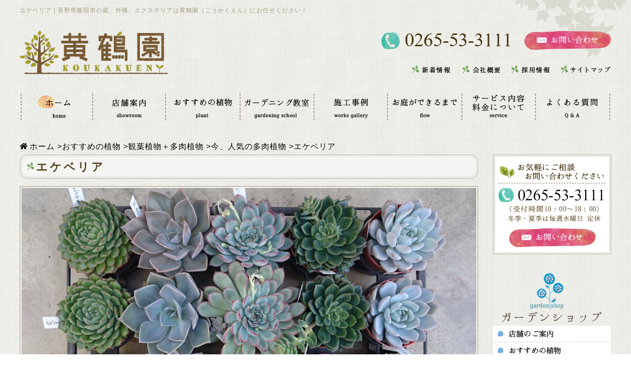

--- FILE ---
content_type: text/html; charset=UTF-8
request_url: https://koukakuen.jp/plant/p-foliage-plant/pfp-popular/ekeberia-2.html
body_size: 9492
content:
<!DOCTYPE html>
<html lang="ja">

<head>
    <meta http-equiv="Content-Type" content="text/html; charset=UTF-8" />
    <meta name="viewport" content="width=device-width, initial-scale=1" />
    <meta name="format-detection" content="telephone=no" />

    <title>エケベリア  |  長野県飯田市│庭・外構・エクステリア│黄鶴園（こうかくえん）</title>

    <link rel="shortcut icon" href="https://koukakuen.jp/favicon.ico" />
    <script src="https://kit.fontawesome.com/d5666ad85b.js" crossorigin="anonymous"></script>
    <script src="https://koukakuen.jp/wp-content/themes/jetpress/js/jquery-3.6.0.min.js"></script>
    <script src="https://koukakuen.jp/wp-content/themes/jetpress/js/ofi.min.js"></script>
    <script src="https://koukakuen.jp/wp-content/themes/jetpress/js/script.js"></script>
    <link rel="stylesheet" type="text/css" media="all" href="https://koukakuen.jp/wp-content/themes/jetpress/style.css" />
    <link rel="stylesheet" type="text/css" media="all" href="https://koukakuen.jp/wp-content/themes/jetpress/css/base.css" />
            <link rel="stylesheet" type="text/css" media="all" href="https://koukakuen.jp/wp-content/themes/jetpress/css/post.css" />
        <link rel="stylesheet" type="text/css" media="all" href="https://koukakuen.jp/wp-content/themes/jetpress/css/common.css" />
        <link rel="stylesheet" type="text/css" media="all" href="https://koukakuen.jp/wp-content/themes/jetpress/css/mq_common.css" />
    
    <link rel="Stylesheet" type="text/css" media="all" href="https://koukakuen.jp/wp-content/themes/jetpress/css/responsive.css" />
    <meta name='robots' content='max-image-preview:large' />
<link rel='dns-prefetch' href='//www.google.com' />
<link rel="alternate" type="application/rss+xml" title="長野県飯田市│庭・外構・エクステリア│黄鶴園（こうかくえん） &raquo; エケベリア のコメントのフィード" href="https://koukakuen.jp/plant/p-foliage-plant/pfp-popular/ekeberia-2.html/feed" />
<script type="text/javascript">
window._wpemojiSettings = {"baseUrl":"https:\/\/s.w.org\/images\/core\/emoji\/14.0.0\/72x72\/","ext":".png","svgUrl":"https:\/\/s.w.org\/images\/core\/emoji\/14.0.0\/svg\/","svgExt":".svg","source":{"concatemoji":"https:\/\/koukakuen.jp\/wp-includes\/js\/wp-emoji-release.min.js?ver=6.2.8"}};
/*! This file is auto-generated */
!function(e,a,t){var n,r,o,i=a.createElement("canvas"),p=i.getContext&&i.getContext("2d");function s(e,t){p.clearRect(0,0,i.width,i.height),p.fillText(e,0,0);e=i.toDataURL();return p.clearRect(0,0,i.width,i.height),p.fillText(t,0,0),e===i.toDataURL()}function c(e){var t=a.createElement("script");t.src=e,t.defer=t.type="text/javascript",a.getElementsByTagName("head")[0].appendChild(t)}for(o=Array("flag","emoji"),t.supports={everything:!0,everythingExceptFlag:!0},r=0;r<o.length;r++)t.supports[o[r]]=function(e){if(p&&p.fillText)switch(p.textBaseline="top",p.font="600 32px Arial",e){case"flag":return s("\ud83c\udff3\ufe0f\u200d\u26a7\ufe0f","\ud83c\udff3\ufe0f\u200b\u26a7\ufe0f")?!1:!s("\ud83c\uddfa\ud83c\uddf3","\ud83c\uddfa\u200b\ud83c\uddf3")&&!s("\ud83c\udff4\udb40\udc67\udb40\udc62\udb40\udc65\udb40\udc6e\udb40\udc67\udb40\udc7f","\ud83c\udff4\u200b\udb40\udc67\u200b\udb40\udc62\u200b\udb40\udc65\u200b\udb40\udc6e\u200b\udb40\udc67\u200b\udb40\udc7f");case"emoji":return!s("\ud83e\udef1\ud83c\udffb\u200d\ud83e\udef2\ud83c\udfff","\ud83e\udef1\ud83c\udffb\u200b\ud83e\udef2\ud83c\udfff")}return!1}(o[r]),t.supports.everything=t.supports.everything&&t.supports[o[r]],"flag"!==o[r]&&(t.supports.everythingExceptFlag=t.supports.everythingExceptFlag&&t.supports[o[r]]);t.supports.everythingExceptFlag=t.supports.everythingExceptFlag&&!t.supports.flag,t.DOMReady=!1,t.readyCallback=function(){t.DOMReady=!0},t.supports.everything||(n=function(){t.readyCallback()},a.addEventListener?(a.addEventListener("DOMContentLoaded",n,!1),e.addEventListener("load",n,!1)):(e.attachEvent("onload",n),a.attachEvent("onreadystatechange",function(){"complete"===a.readyState&&t.readyCallback()})),(e=t.source||{}).concatemoji?c(e.concatemoji):e.wpemoji&&e.twemoji&&(c(e.twemoji),c(e.wpemoji)))}(window,document,window._wpemojiSettings);
</script>
<style type="text/css">
img.wp-smiley,
img.emoji {
	display: inline !important;
	border: none !important;
	box-shadow: none !important;
	height: 1em !important;
	width: 1em !important;
	margin: 0 0.07em !important;
	vertical-align: -0.1em !important;
	background: none !important;
	padding: 0 !important;
}
</style>
	<link rel='stylesheet' id='wp-block-library-css' href='https://koukakuen.jp/wp-includes/css/dist/block-library/style.min.css?ver=6.2.8' type='text/css' media='all' />
<link rel='stylesheet' id='classic-theme-styles-css' href='https://koukakuen.jp/wp-includes/css/classic-themes.min.css?ver=6.2.8' type='text/css' media='all' />
<style id='global-styles-inline-css' type='text/css'>
body{--wp--preset--color--black: #000000;--wp--preset--color--cyan-bluish-gray: #abb8c3;--wp--preset--color--white: #ffffff;--wp--preset--color--pale-pink: #f78da7;--wp--preset--color--vivid-red: #cf2e2e;--wp--preset--color--luminous-vivid-orange: #ff6900;--wp--preset--color--luminous-vivid-amber: #fcb900;--wp--preset--color--light-green-cyan: #7bdcb5;--wp--preset--color--vivid-green-cyan: #00d084;--wp--preset--color--pale-cyan-blue: #8ed1fc;--wp--preset--color--vivid-cyan-blue: #0693e3;--wp--preset--color--vivid-purple: #9b51e0;--wp--preset--gradient--vivid-cyan-blue-to-vivid-purple: linear-gradient(135deg,rgba(6,147,227,1) 0%,rgb(155,81,224) 100%);--wp--preset--gradient--light-green-cyan-to-vivid-green-cyan: linear-gradient(135deg,rgb(122,220,180) 0%,rgb(0,208,130) 100%);--wp--preset--gradient--luminous-vivid-amber-to-luminous-vivid-orange: linear-gradient(135deg,rgba(252,185,0,1) 0%,rgba(255,105,0,1) 100%);--wp--preset--gradient--luminous-vivid-orange-to-vivid-red: linear-gradient(135deg,rgba(255,105,0,1) 0%,rgb(207,46,46) 100%);--wp--preset--gradient--very-light-gray-to-cyan-bluish-gray: linear-gradient(135deg,rgb(238,238,238) 0%,rgb(169,184,195) 100%);--wp--preset--gradient--cool-to-warm-spectrum: linear-gradient(135deg,rgb(74,234,220) 0%,rgb(151,120,209) 20%,rgb(207,42,186) 40%,rgb(238,44,130) 60%,rgb(251,105,98) 80%,rgb(254,248,76) 100%);--wp--preset--gradient--blush-light-purple: linear-gradient(135deg,rgb(255,206,236) 0%,rgb(152,150,240) 100%);--wp--preset--gradient--blush-bordeaux: linear-gradient(135deg,rgb(254,205,165) 0%,rgb(254,45,45) 50%,rgb(107,0,62) 100%);--wp--preset--gradient--luminous-dusk: linear-gradient(135deg,rgb(255,203,112) 0%,rgb(199,81,192) 50%,rgb(65,88,208) 100%);--wp--preset--gradient--pale-ocean: linear-gradient(135deg,rgb(255,245,203) 0%,rgb(182,227,212) 50%,rgb(51,167,181) 100%);--wp--preset--gradient--electric-grass: linear-gradient(135deg,rgb(202,248,128) 0%,rgb(113,206,126) 100%);--wp--preset--gradient--midnight: linear-gradient(135deg,rgb(2,3,129) 0%,rgb(40,116,252) 100%);--wp--preset--duotone--dark-grayscale: url('#wp-duotone-dark-grayscale');--wp--preset--duotone--grayscale: url('#wp-duotone-grayscale');--wp--preset--duotone--purple-yellow: url('#wp-duotone-purple-yellow');--wp--preset--duotone--blue-red: url('#wp-duotone-blue-red');--wp--preset--duotone--midnight: url('#wp-duotone-midnight');--wp--preset--duotone--magenta-yellow: url('#wp-duotone-magenta-yellow');--wp--preset--duotone--purple-green: url('#wp-duotone-purple-green');--wp--preset--duotone--blue-orange: url('#wp-duotone-blue-orange');--wp--preset--font-size--small: 13px;--wp--preset--font-size--medium: 20px;--wp--preset--font-size--large: 36px;--wp--preset--font-size--x-large: 42px;--wp--preset--spacing--20: 0.44rem;--wp--preset--spacing--30: 0.67rem;--wp--preset--spacing--40: 1rem;--wp--preset--spacing--50: 1.5rem;--wp--preset--spacing--60: 2.25rem;--wp--preset--spacing--70: 3.38rem;--wp--preset--spacing--80: 5.06rem;--wp--preset--shadow--natural: 6px 6px 9px rgba(0, 0, 0, 0.2);--wp--preset--shadow--deep: 12px 12px 50px rgba(0, 0, 0, 0.4);--wp--preset--shadow--sharp: 6px 6px 0px rgba(0, 0, 0, 0.2);--wp--preset--shadow--outlined: 6px 6px 0px -3px rgba(255, 255, 255, 1), 6px 6px rgba(0, 0, 0, 1);--wp--preset--shadow--crisp: 6px 6px 0px rgba(0, 0, 0, 1);}:where(.is-layout-flex){gap: 0.5em;}body .is-layout-flow > .alignleft{float: left;margin-inline-start: 0;margin-inline-end: 2em;}body .is-layout-flow > .alignright{float: right;margin-inline-start: 2em;margin-inline-end: 0;}body .is-layout-flow > .aligncenter{margin-left: auto !important;margin-right: auto !important;}body .is-layout-constrained > .alignleft{float: left;margin-inline-start: 0;margin-inline-end: 2em;}body .is-layout-constrained > .alignright{float: right;margin-inline-start: 2em;margin-inline-end: 0;}body .is-layout-constrained > .aligncenter{margin-left: auto !important;margin-right: auto !important;}body .is-layout-constrained > :where(:not(.alignleft):not(.alignright):not(.alignfull)){max-width: var(--wp--style--global--content-size);margin-left: auto !important;margin-right: auto !important;}body .is-layout-constrained > .alignwide{max-width: var(--wp--style--global--wide-size);}body .is-layout-flex{display: flex;}body .is-layout-flex{flex-wrap: wrap;align-items: center;}body .is-layout-flex > *{margin: 0;}:where(.wp-block-columns.is-layout-flex){gap: 2em;}.has-black-color{color: var(--wp--preset--color--black) !important;}.has-cyan-bluish-gray-color{color: var(--wp--preset--color--cyan-bluish-gray) !important;}.has-white-color{color: var(--wp--preset--color--white) !important;}.has-pale-pink-color{color: var(--wp--preset--color--pale-pink) !important;}.has-vivid-red-color{color: var(--wp--preset--color--vivid-red) !important;}.has-luminous-vivid-orange-color{color: var(--wp--preset--color--luminous-vivid-orange) !important;}.has-luminous-vivid-amber-color{color: var(--wp--preset--color--luminous-vivid-amber) !important;}.has-light-green-cyan-color{color: var(--wp--preset--color--light-green-cyan) !important;}.has-vivid-green-cyan-color{color: var(--wp--preset--color--vivid-green-cyan) !important;}.has-pale-cyan-blue-color{color: var(--wp--preset--color--pale-cyan-blue) !important;}.has-vivid-cyan-blue-color{color: var(--wp--preset--color--vivid-cyan-blue) !important;}.has-vivid-purple-color{color: var(--wp--preset--color--vivid-purple) !important;}.has-black-background-color{background-color: var(--wp--preset--color--black) !important;}.has-cyan-bluish-gray-background-color{background-color: var(--wp--preset--color--cyan-bluish-gray) !important;}.has-white-background-color{background-color: var(--wp--preset--color--white) !important;}.has-pale-pink-background-color{background-color: var(--wp--preset--color--pale-pink) !important;}.has-vivid-red-background-color{background-color: var(--wp--preset--color--vivid-red) !important;}.has-luminous-vivid-orange-background-color{background-color: var(--wp--preset--color--luminous-vivid-orange) !important;}.has-luminous-vivid-amber-background-color{background-color: var(--wp--preset--color--luminous-vivid-amber) !important;}.has-light-green-cyan-background-color{background-color: var(--wp--preset--color--light-green-cyan) !important;}.has-vivid-green-cyan-background-color{background-color: var(--wp--preset--color--vivid-green-cyan) !important;}.has-pale-cyan-blue-background-color{background-color: var(--wp--preset--color--pale-cyan-blue) !important;}.has-vivid-cyan-blue-background-color{background-color: var(--wp--preset--color--vivid-cyan-blue) !important;}.has-vivid-purple-background-color{background-color: var(--wp--preset--color--vivid-purple) !important;}.has-black-border-color{border-color: var(--wp--preset--color--black) !important;}.has-cyan-bluish-gray-border-color{border-color: var(--wp--preset--color--cyan-bluish-gray) !important;}.has-white-border-color{border-color: var(--wp--preset--color--white) !important;}.has-pale-pink-border-color{border-color: var(--wp--preset--color--pale-pink) !important;}.has-vivid-red-border-color{border-color: var(--wp--preset--color--vivid-red) !important;}.has-luminous-vivid-orange-border-color{border-color: var(--wp--preset--color--luminous-vivid-orange) !important;}.has-luminous-vivid-amber-border-color{border-color: var(--wp--preset--color--luminous-vivid-amber) !important;}.has-light-green-cyan-border-color{border-color: var(--wp--preset--color--light-green-cyan) !important;}.has-vivid-green-cyan-border-color{border-color: var(--wp--preset--color--vivid-green-cyan) !important;}.has-pale-cyan-blue-border-color{border-color: var(--wp--preset--color--pale-cyan-blue) !important;}.has-vivid-cyan-blue-border-color{border-color: var(--wp--preset--color--vivid-cyan-blue) !important;}.has-vivid-purple-border-color{border-color: var(--wp--preset--color--vivid-purple) !important;}.has-vivid-cyan-blue-to-vivid-purple-gradient-background{background: var(--wp--preset--gradient--vivid-cyan-blue-to-vivid-purple) !important;}.has-light-green-cyan-to-vivid-green-cyan-gradient-background{background: var(--wp--preset--gradient--light-green-cyan-to-vivid-green-cyan) !important;}.has-luminous-vivid-amber-to-luminous-vivid-orange-gradient-background{background: var(--wp--preset--gradient--luminous-vivid-amber-to-luminous-vivid-orange) !important;}.has-luminous-vivid-orange-to-vivid-red-gradient-background{background: var(--wp--preset--gradient--luminous-vivid-orange-to-vivid-red) !important;}.has-very-light-gray-to-cyan-bluish-gray-gradient-background{background: var(--wp--preset--gradient--very-light-gray-to-cyan-bluish-gray) !important;}.has-cool-to-warm-spectrum-gradient-background{background: var(--wp--preset--gradient--cool-to-warm-spectrum) !important;}.has-blush-light-purple-gradient-background{background: var(--wp--preset--gradient--blush-light-purple) !important;}.has-blush-bordeaux-gradient-background{background: var(--wp--preset--gradient--blush-bordeaux) !important;}.has-luminous-dusk-gradient-background{background: var(--wp--preset--gradient--luminous-dusk) !important;}.has-pale-ocean-gradient-background{background: var(--wp--preset--gradient--pale-ocean) !important;}.has-electric-grass-gradient-background{background: var(--wp--preset--gradient--electric-grass) !important;}.has-midnight-gradient-background{background: var(--wp--preset--gradient--midnight) !important;}.has-small-font-size{font-size: var(--wp--preset--font-size--small) !important;}.has-medium-font-size{font-size: var(--wp--preset--font-size--medium) !important;}.has-large-font-size{font-size: var(--wp--preset--font-size--large) !important;}.has-x-large-font-size{font-size: var(--wp--preset--font-size--x-large) !important;}
.wp-block-navigation a:where(:not(.wp-element-button)){color: inherit;}
:where(.wp-block-columns.is-layout-flex){gap: 2em;}
.wp-block-pullquote{font-size: 1.5em;line-height: 1.6;}
</style>
<link rel='stylesheet' id='contact-form-7-css' href='https://koukakuen.jp/wp-content/plugins/contact-form-7/includes/css/styles.css?ver=5.7.5.1' type='text/css' media='all' />
<link rel="https://api.w.org/" href="https://koukakuen.jp/wp-json/" /><link rel="alternate" type="application/json" href="https://koukakuen.jp/wp-json/wp/v2/posts/3196" /><link rel="EditURI" type="application/rsd+xml" title="RSD" href="https://koukakuen.jp/xmlrpc.php?rsd" />
<link rel="wlwmanifest" type="application/wlwmanifest+xml" href="https://koukakuen.jp/wp-includes/wlwmanifest.xml" />
<meta name="generator" content="WordPress 6.2.8" />
<link rel="canonical" href="https://koukakuen.jp/plant/p-foliage-plant/pfp-popular/ekeberia-2.html" />
<link rel='shortlink' href='https://koukakuen.jp/?p=3196' />
<link rel="alternate" type="application/json+oembed" href="https://koukakuen.jp/wp-json/oembed/1.0/embed?url=https%3A%2F%2Fkoukakuen.jp%2Fplant%2Fp-foliage-plant%2Fpfp-popular%2Fekeberia-2.html" />
<link rel="alternate" type="text/xml+oembed" href="https://koukakuen.jp/wp-json/oembed/1.0/embed?url=https%3A%2F%2Fkoukakuen.jp%2Fplant%2Fp-foliage-plant%2Fpfp-popular%2Fekeberia-2.html&#038;format=xml" />
    <!-- Google tag (gtag.js) -->
    <script async src="https://www.googletagmanager.com/gtag/js?id=G-JXZ5P0QZYZ"></script>
    <script>
        window.dataLayer = window.dataLayer || [];

        function gtag() {
            dataLayer.push(arguments);
        }
        gtag('js', new Date());

        gtag('config', 'G-JXZ5P0QZYZ');
    </script>
    <!-- clarity -->
    <script type="text/javascript">
        (function(c, l, a, r, i, t, y) {
            c[a] = c[a] || function() {
                (c[a].q = c[a].q || []).push(arguments)
            };
            t = l.createElement(r);
            t.async = 1;
            t.src = "https://www.clarity.ms/tag/" + i;
            y = l.getElementsByTagName(r)[0];
            y.parentNode.insertBefore(t, y);
        })(window, document, "clarity", "script", "rrjscg0qsj");
    </script>
</head>


<body id="ekeberia-2" class="post-template-default single single-post postid-3196 single-format-standard">
    <header id="top">
        <div class="skin">
            <div id="forehead">
                <h1>エケベリア | 長野県飯田市の庭、外構、エクステリアは黄鶴園（こうかくえん）にお任せください！</h1>
            </div>
            <!-- /forehead -->

            <div id="face">
                <p class="site-id">
                    <a href="https://koukakuen.jp/">
                        <img src="https://koukakuen.jp/wp-content/themes/jetpress/img/header/logo.png" alt="黄鶴園" title="黄鶴園" width="300" height="89" />
                    </a>
                </p>
                <div id="face-navi">
                    <div id="outer-tel-mail">
                        <p id="header_tel">
                            <img src="https://koukakuen.jp/wp-content/themes/jetpress/img/header/header_tel.png" alt="tel.0265-53-3111" title="tel.0265-53-3111" width="268" height="39" />
                        </p>
                        <p id="header_mail">
                            <a href="https://koukakuen.jp/contactus/">
                                <img src="https://koukakuen.jp/wp-content/themes/jetpress/img/header/header_mail.png" alt="メールでの問い合わせ" title="メールでの問い合わせ" width="177" height="40" />
                            </a>
                        </p>
                    </div>
                    <nav>
                        <ul id="header_menu1">
                            <li>
                                <a href="https://koukakuen.jp/news/">
                                    <img src="https://koukakuen.jp/wp-content/themes/jetpress/images/header_menu09.png" alt="新着情報" width="84" height="20" />
                                </a>
                            </li>
                            <li>
                                <a href="https://koukakuen.jp/company/">
                                    <img src="https://koukakuen.jp/wp-content/themes/jetpress/images/header_menu10.png" alt="会社概要" width="83" height="20" />
                                </a>
                            </li>
                            <li>
                                <a href="https://koukakuen.jp/recruit/">
                                    <img src="https://koukakuen.jp/wp-content/themes/jetpress/images/header_menu11.png" alt="採用情報" width="82" height="20" />
                                </a>
                            </li>
                            <li>
                                <a href="https://koukakuen.jp/sitemap/">
                                    <img src="https://koukakuen.jp/wp-content/themes/jetpress/images/header_menu12.png" alt="サイトマップ" width="104" height="20" />
                                </a>
                            </li>
                        </ul>
                    </nav>
                </div>
            </div>
            <!-- /face -->

            <nav id="gnavi" class="skin">
                <div class="menu-header-container"><ul id="menu-header" class="menu"><li id="menu-item-54" class="menu-item menu-item-type-custom menu-item-object-custom menu-item-home menu-item-54"><a href="https://koukakuen.jp/"><img src="https://koukakuen.jp/wp-content/themes/jetpress/images/header_menu01.png" alt="ホーム" /></a></li>
<li id="menu-item-55" class="menu-item menu-item-type-custom menu-item-object-custom menu-item-55"><a href="/showroom"><img src="https://koukakuen.jp/wp-content/themes/jetpress/images/header_menu02.png" alt="長野県飯田市黄鶴園（こうかくえん）の店舗案内" /></a></li>
<li id="menu-item-58" class="menu-item menu-item-type-custom menu-item-object-custom menu-item-58"><a href="/plant"><img src="https://koukakuen.jp/wp-content/themes/jetpress/images/header_menu03.png" alt="黄鶴園（こうかくえん）オススメの植物" /></a></li>
<li id="menu-item-59" class="menu-item menu-item-type-custom menu-item-object-custom menu-item-59"><a href="/school"><img src="https://koukakuen.jp/wp-content/themes/jetpress/images/header_menu04.png" alt="ガーデニング教室" /></a></li>
<li id="menu-item-60" class="menu-item menu-item-type-custom menu-item-object-custom menu-item-60"><a href="/works"><img src="https://koukakuen.jp/wp-content/themes/jetpress/images/header_menu05.png" alt="長野県飯田市を中心に行った、外構・エクステリアの施工事例" /></a></li>
<li id="menu-item-63" class="menu-item menu-item-type-custom menu-item-object-custom menu-item-63"><a href="/flow"><img src="https://koukakuen.jp/wp-content/themes/jetpress/images/header_menu06.png" alt="外構・エクステリアができるまで" /></a></li>
<li id="menu-item-62" class="menu-item menu-item-type-custom menu-item-object-custom menu-item-62"><a href="/service"><img src="https://koukakuen.jp/wp-content/themes/jetpress/images/header_menu07.png" alt="サービス内容料金について" /></a></li>
<li id="menu-item-61" class="menu-item menu-item-type-custom menu-item-object-custom menu-item-61"><a href="/faq"><img src="https://koukakuen.jp/wp-content/themes/jetpress/images/header_menu08.png" alt="よくある質問" /></a></li>
</ul></div>            </nav>
            <!-- /gnavi -->
        </div>

            </header>

	<div id="neck">
		<nav id="outer-breadcrumbs">
			<div class="breadcrumbs skin"><div class="breadcrumb"><ul><li><a href="https://koukakuen.jp" id="goto-home"><span>ホーム</span></a> > </li><li> <a href="https://koukakuen.jp/./plant"><span>おすすめの植物</span></a> > </li><li> <a href="https://koukakuen.jp/./plant/p-foliage-plant"><span>観葉植物＋多肉植物</span></a> > </li><li> <a href="https://koukakuen.jp/./plant/p-foliage-plant/pfp-popular"><span>今、人気の多肉植物</span></a> > </li><li><span> エケベリア</span></li></ul><script type="application/ld+json">{
			"@context": "http://schema.org",
			"@type": "BreadcrumbList",
			"itemListElement": [{
				"@type": "ListItem",
				"position": 1,
				"item": {
				"@id": "https://koukakuen.jp/./plant",
				"name": "おすすめの植物"
			}
		},{
				"@type": "ListItem",
				"position": 2,
				"item": {
				"@id": "https://koukakuen.jp/./plant/p-foliage-plant",
				"name": "観葉植物＋多肉植物"
			}
		},{
				"@type": "ListItem",
				"position": 3,
				"item": {
				"@id": "https://koukakuen.jp/./plant/p-foliage-plant/pfp-popular",
				"name": "今、人気の多肉植物"
			}
		}]
		}</script></div></div>
		</nav>
	</div>

	<div id="chest" class="skin flexbox">
		<main id="main-column" class="p-foliage-plant">

			
				<article class="post-3196 post type-post status-publish format-standard hentry category-pfp-popular">
					<h2 class="page-title mincho"><span>エケベリア</span></h2>
					<div class="core-contents">
						

<div class="wp-block-group" id="navi-0">
	<div class="wp-block-group__inner-container is-layout-flow">


<figure class="wp-block-image size-full">
	<img decoding="async" width="1024" height="576" class="wp-image-3168" src="https://koukakuen.jp/wp-content/uploads/sites/40/DSC_1886.jpg" alt="エケベリア" srcset="https://koukakuen.jp/wp-content/uploads/DSC_1886.jpg 1024w, https://koukakuen.jp/wp-content/uploads/DSC_1886-300x168.jpg 300w" sizes="(max-width: 1024px) 100vw, 1024px" />
</figure>

		
		<br>
		

	</div>
</div>

											</div>
				</article>
			

			
			

						<div class="navigation clearfix">
				<span class="previous"><a href="https://koukakuen.jp/plant/p-foliage-plant/pfp-popular/ekeberia.html" rel="prev">エケベリア</a></span>
				<span class="next"><a href="https://koukakuen.jp/plant/p-foliage-plant/pfp-popular/mesennburi.html" rel="next">メセンブリアンテマム</a></span>
			</div>
			
			<div id="thigh">
				<p>
					<img src="https://koukakuen.jp/wp-content/uploads/sidetoiawsebanner.png" alt="お気軽にお問い合わせください tel 0265-53-3111" width="850" height="255" />
				</p>
			</div>
		</main>

		<div id="right-column">
			<nav class="outer-side-navi">
				<a href="https://koukakuen.jp/contactus/">
					<img src="https://koukakuen.jp/wp-content/themes/jetpress/img/side/koukakuenn_kasou_04.jpg" alt="お気軽にご相談ください" title="お気軽にご相談ください" width="240" height="203" />
				</a>
			</nav>
			<nav class="outer-side-navi">
				<h2>
					<img src="https://koukakuen.jp/wp-content/themes/jetpress/img/side/side_title_shop.png" alt="ガーデンショップ" title="ガーデンショップ" width="240" height="105" />
				</h2>
				<ul class="side-navi">
					<li>
						<a href="https://koukakuen.jp/showroom/">
							<img src="https://koukakuen.jp/wp-content/themes/jetpress/img/side/side_shop_nav01.png" alt="店舗のご案内" title="店舗のご案内" width="240" height="32" />
						</a>
					</li>
					<li>
						<a href="https://koukakuen.jp/plant/">
							<img src="https://koukakuen.jp/wp-content/themes/jetpress/img/side/side_shop_nav02.png" alt="おすすめの植物" title="おすすめの植物" width="240" height="32" />
						</a>
					</li>
					<li>
						<a href="https://koukakuen.jp/school/">
							<img src="https://koukakuen.jp/wp-content/themes/jetpress/img/side/side_shop_nav02-2.png" alt="ガーデニング教室" title="ガーデニング教室" width="240" height="32" />
						</a>
					</li>
				</ul>
			</nav>
			<nav class="outer-side-navi">
				<h2>
					<img src="https://koukakuen.jp/wp-content/themes/jetpress/img/side/side_title_service.png" alt="お庭づくりガーデンサービス" title="お庭づくりガーデンサービス" width="240" height="145" />
				</h2>
				<ul class="side-navi">
					<li>
						<a href="https://koukakuen.jp/works/">
							<img src="https://koukakuen.jp/wp-content/themes/jetpress/img/side/side_service_nav01.png" alt="施工事例" title="施工事例" width="240" height="32" />
						</a>
					</li>
					<li>
						<a href="https://koukakuen.jp/service/">
							<img src="https://koukakuen.jp/wp-content/themes/jetpress/img/side/side_service_nav02.png" alt="サービス内容・料金について" title="サービス内容・料金について" width="240" height="32" />
						</a>
					</li>
					<li>
						<a href="https://koukakuen.jp/flow/">
							<img src="https://koukakuen.jp/wp-content/themes/jetpress/img/side/side_service_nav03.png" alt="お庭ができるまで" title="お庭ができるまで" width="240" height="32" />
						</a>
					</li>
					<li>
						<a href="https://koukakuen.jp/voice/">
							<img src="https://koukakuen.jp/wp-content/themes/jetpress/img/side/side_service_nav04.png" alt="お客様の声" title="お客様の声" width="240" height="32" />
						</a>
					</li>
				</ul>
			</nav>
			<nav class="outer-side-navi">
				<h2>
					<img src="https://koukakuen.jp/wp-content/themes/jetpress/img/side/side_title_about.png" alt="黄鶴園について" title="黄鶴園について" width="240" height="137" />
				</h2>
				<ul class="side-navi">
					<li>
						<a href="https://koukakuen.jp/blog/">
							<img src="https://koukakuen.jp/wp-content/themes/jetpress/img/side/side_about_nav01.png" alt="こうかくえんブログ" title="こうかくえんブログ" width="240" height="32" />
						</a>
					</li>
					<li>
						<a href="https://koukakuen.jp/staff/">
							<img src="https://koukakuen.jp/wp-content/themes/jetpress/img/side/side_about_nav02.png" alt="スタッフ紹介" title="スタッフ紹介" width="240" height="32" />
						</a>
					</li>
					<li>
						<a href="https://koukakuen.jp/faq/">
							<img src="https://koukakuen.jp/wp-content/themes/jetpress/img/side/side_about_nav03.png" alt="よくある質問" title="よくある質問" width="240" height="32" />
						</a>
					</li>
					<li>
						<a href="https://koukakuen.jp/company/">
							<img src="https://koukakuen.jp/wp-content/themes/jetpress/img/side/side_about_nav04.png" alt="会社概要" title="会社概要" width="240" height="32" />
						</a>
					</li>
					<li>
						<a href="https://koukakuen.jp/recruit/">
							<img src="https://koukakuen.jp/wp-content/themes/jetpress/img/side/side_about_nav05.png" alt="採用情報" title="採用情報" width="240" height="32" />
						</a>
					</li>
					<li>
						<a href="https://koukakuen.jp/contactus/">
							<img src="https://koukakuen.jp/wp-content/themes/jetpress/img/side/side_about_nav06.png" alt="お問い合わせ" title="お問い合わせ" width="240" height="32" />
						</a>
					</li>
				</ul>
			</nav>
			<p>
				<a href="https://niwachannel.jp/member/kokakuen/" target="_blank">
					<img src="https://koukakuen.jp/wp-content/themes/jetpress/img/side/side_bnr_channel.png" alt="庭チャンネル" title="庭チャンネル" width="240" height="167" />
				</a>
			</p>
		</div>	</div>
	<!-- /chest -->

</div>
<!-- /#wrap-main -->


<footer>
	<div id="knee">
		<nav id="page-top" class="skin">
			<p id="inner-page-top">
				<a href="#" onclick="$('html,body').animate({ scrollTop: 0 }); return false;">
					<img src="https://koukakuen.jp/wp-content/themes/jetpress/images/footer_pagetop.png" alt="PAGE TOP" width="92" height="54" />
				</a>
			</p>
		</nav>
	</div>
	<div id="ankle">
		<div class="skin">
			<div class="flexbox">
				<h2 id="footer-site-id">
					<a href="https://koukakuen.jp/">
						<img src="https://koukakuen.jp/wp-content/themes/jetpress/images/footerlogo.png" alt="黄鶴園" width="238" height="71" />
					</a>
				</h2>
				<p id="company-information">
					<img src="https://koukakuen.jp/wp-content/themes/jetpress/images/koukakuenn_top_32.jpg" alt="〒395-0804 長野県飯田市鼎名古熊583-1" width="364" height="66" />
				</p>
				<p id="footer-tel">
					<img src="https://koukakuen.jp/wp-content/themes/jetpress/images/koukakuenn_top_35.jpg" alt="tel:0265-53-3111" width="267" height="73" />
				</p>
				<p id="footer-mail">
					<a href="https://koukakuen.jp/contactus/">
						<img src="https://koukakuen.jp/wp-content/themes/jetpress/images/footer_mail.png" alt="お問い合わせ" width="177" height="40" />
					</a>
				</p>
			</div>
		</div>
	</div>
	<div id="inner-footer">
		<div class="skin">
			<div class="flexbox">
				<nav class="fnavi">
					<div class="menu-footer1-container"><ul id="menu-footer1" class="menu"><li id="menu-item-7199" class="menu-item menu-item-type-custom menu-item-object-custom menu-item-home menu-item-7199"><a href="https://koukakuen.jp/">ホーム</a></li>
<li id="menu-item-7200" class="menu-item menu-item-type-taxonomy menu-item-object-category menu-item-7200"><a href="https://koukakuen.jp/./news">新着情報</a></li>
<li id="menu-item-7197" class="menu-item menu-item-type-post_type menu-item-object-page menu-item-7197"><a href="https://koukakuen.jp/privacypolicy">プライバシーポリシー</a></li>
<li id="menu-item-7198" class="menu-item menu-item-type-post_type menu-item-object-page menu-item-7198"><a href="https://koukakuen.jp/sitemap">サイトマップ</a></li>
</ul></div>				</nav>
				<nav class="fnavi">
					<h2>ガーデンショップ</h2>
					<div class="menu-footer2-container"><ul id="menu-footer2" class="menu"><li id="menu-item-7201" class="menu-item menu-item-type-post_type menu-item-object-page menu-item-7201"><a href="https://koukakuen.jp/showroom">店舗のご案内</a></li>
<li id="menu-item-7202" class="menu-item menu-item-type-taxonomy menu-item-object-category current-post-ancestor menu-item-7202"><a href="https://koukakuen.jp/./plant">おすすめの植物</a></li>
<li id="menu-item-7203" class="menu-item menu-item-type-taxonomy menu-item-object-category menu-item-7203"><a href="https://koukakuen.jp/./school">ガーデニング教室</a></li>
</ul></div>				</nav>
				<nav class="fnavi">
					<h2>庭づくり・ガーデンサービス</h2>
					<div class="menu-footer3-container"><ul id="menu-footer3" class="menu"><li id="menu-item-7204" class="menu-item menu-item-type-taxonomy menu-item-object-category menu-item-7204"><a href="https://koukakuen.jp/./works">施工事例</a></li>
<li id="menu-item-7205" class="menu-item menu-item-type-taxonomy menu-item-object-category menu-item-7205"><a href="https://koukakuen.jp/./service">サービス内容・料金について</a></li>
<li id="menu-item-7206" class="menu-item menu-item-type-post_type menu-item-object-page menu-item-7206"><a href="https://koukakuen.jp/flow">お庭ができるまで</a></li>
<li id="menu-item-7207" class="menu-item menu-item-type-taxonomy menu-item-object-category menu-item-7207"><a href="https://koukakuen.jp/./voice">お客様の声</a></li>
</ul></div>				</nav>
				<nav class="fnavi">
					<h2>黄鶴園について</h2>
					<div class="menu-footer4-container"><ul id="menu-footer4" class="menu"><li id="menu-item-7208" class="menu-item menu-item-type-taxonomy menu-item-object-category menu-item-7208"><a href="https://koukakuen.jp/./blog">こうかくえんブログ</a></li>
<li id="menu-item-7209" class="menu-item menu-item-type-taxonomy menu-item-object-category menu-item-7209"><a href="https://koukakuen.jp/./staff">スタッフ紹介</a></li>
<li id="menu-item-7210" class="menu-item menu-item-type-taxonomy menu-item-object-category menu-item-7210"><a href="https://koukakuen.jp/./faq">よくある質問</a></li>
<li id="menu-item-7211" class="menu-item menu-item-type-post_type menu-item-object-page menu-item-7211"><a href="https://koukakuen.jp/company">会社概要・沿革</a></li>
<li id="menu-item-7212" class="menu-item menu-item-type-post_type menu-item-object-page menu-item-7212"><a href="https://koukakuen.jp/recruit">採用情報</a></li>
<li id="menu-item-7221" class="menu-item menu-item-type-post_type menu-item-object-page menu-item-7221"><a href="https://koukakuen.jp/contactus">お問い合わせ</a></li>
</ul></div>				</nav>
			</div>
		</div>
		<address id="copyright">
			Copyright (C) 2015–2026 黄鶴園 All Rights Reserved.
		</address>
	</div>
</footer>

<div id="log-in">
</div>

<div id="up-button">
	<a href="#" onclick="$('html,body').animate({ scrollTop: 0 }); return false;">
		<svg class="svg-instance" viewBox="0 0 20 20">
			<use class="svg-up-rect" xlink:href="#up-button-symbol-circle"></use>
			<use class="svg-up-path" xlink:href="#up-button-symbol-path"></use>
		</svg>
	</a>
</div>

<div id="for-responsive">
	<button id="menu-button"><img src="https://koukakuen.jp/wp-content/themes/jetpress/img/icon/bars-solid.svg" alt="menu" />MENU</button>

	<nav id="floating-navigation">
		<div id="inner-floating-navigation">
			<div id="wrap-col-flnavi">
				<div class="col-flnavi">
					<div class="component">
						<div id="to-home">
							<a href="https://koukakuen.jp/" class="txt-center">
								<img src="https://koukakuen.jp/wp-content/themes/jetpress/img/navi/logo.png" alt="黄鶴園" width="219" height="70" />
							</a>
						</div>
						<div id="to-tel">
							<a href="tel:0265-53-3111" class="txt-center">
								<img src="https://koukakuen.jp/wp-content/themes/jetpress/img/navi/tel-number.png" alt="tel.0265-53-3111" width="219" height="138" />
							</a>
						</div>
						<div id="to-contact">
							<a href="https://koukakuen.jp/contactus/" class="txt-center">
								<img src="https://koukakuen.jp/wp-content/themes/jetpress/img/navi/contact.png" alt="tel.0265-53-3111" width="180" height="40" />
							</a>
						</div>
					</div>
					<div class="component">
						<h2 id="title-shop">
							<img src="https://koukakuen.jp/wp-content/themes/jetpress/img/navi/garden-shop.png" alt="Garden Shop" width="104" height="80" />
						</h2>
						<ul id="list-shop">
							<li><a href="https://koukakuen.jp/">ホーム</a></li>
							<li><a href="https://koukakuen.jp/showroom/">店舗のご案内</a></li>
							<li><a href="https://koukakuen.jp/plant/">おすすめの植物</a></li>
							<li><a href="https://koukakuen.jp/school/">ガーデニング教室</a></li>
							<li><a href="https://koukakuen.jp/news/">新着情報</a></li>
						</ul>
					</div>
					<div class="component">
						<h2 id="title-service">
							<img src="https://koukakuen.jp/wp-content/themes/jetpress/img/navi/garden-service.png" alt="Garden Service" width="104" height="80" />
						</h2>
						<ul id="list-service">
							<li><a href="https://koukakuen.jp/works/">施工事例</a></li>
							<li><a href="https://koukakuen.jp/service/">サービス内容・料金について</a></li>
							<li><a href="https://koukakuen.jp/flow/">お庭ができるまで</a></li>
							<li><a href="https://koukakuen.jp/voice/">お客様の声</a></li>
							<li><a href="https://koukakuen.jp/faq/">よくある質問</a></li>
						</ul>
					</div>
					<div class="component">
						<h2 id="title-aboutus">
							<img src="https://koukakuen.jp/wp-content/themes/jetpress/img/navi/about-us.png" alt="About Us" width="104" height="80" />
						</h2>
						<ul id="list-aboutus">
							<li><a href="https://koukakuen.jp/blog/">こうかくえんブログ</a></li>
							<li><a href="https://koukakuen.jp/staff/">スタッフ紹介</a></li>
							<li><a href="https://koukakuen.jp/company/">会社概要</a></li>
							<li><a href="https://koukakuen.jp/recruit/">採用情報</a></li>
							<li><a href="https://koukakuen.jp/privacypolicy/">プライバシーポリシー</a></li>
						</ul>
					</div>
				</div>
				<! -- /col-flnavi -->
				<div class="outer-close-flnavi"><button class="close-flnavi"><span>パネルを閉じる</span></button></div>
			</div>
		</div>
	</nav>

	<nav id="smartphone-menu-panel">
		<ul id="inner-smartphone-menu-panel">
			<li id="return-home">
				<a href="https://koukakuen.jp/"><div><span>ホーム</span></div></a>
			</li>
			<li id="call">
				<a href="tel:0265533111"><div><span>お電話</span></div></a>
			</li>
			<li id="send-mail">
				<a href="https://koukakuen.jp/contactus/"><div><span>お問合せ</span></div></a>
			</li>
			<li id="to-company">
				<a href="https://koukakuen.jp/company/"><div><span>会社概要</span></div></a>
			</li>
		</ul>
	</nav>
</div>

<svg class="svg-symbol" xmlns="http://www.w3.org/2000/svg" xmlns:xlink="http://www.w3.org/1999/xlink">
	<symbol id="menu-symbol"><!-- viewBox="0 0 24 24 -->
		<rect y="4" class="st0" width="24" height="2"/>
		<rect y="11" class="st0" width="24" height="2"/>
		<rect y="18" class="st0" width="24" height="2"/>
	</symbol>
	<symbol id="up-button-symbol"><!-- viewBox="0 0 20 20 -->
		<g id="up-button-symbol-circle">
			<circle cx="10" cy="10" r="10"/>
		</g>
		<g id="up-button-symbol-path">
			<path d="M14.1,13.7c-0.2,0-0.4-0.1-0.5-0.2L10,9.9l-3.6,3.6c-0.1,0.1-0.3,0.2-0.5,0.2c-0.2,0-0.4-0.1-0.5-0.2l-1.2-1.2
				c-0.3-0.3-0.3-0.8,0-1.1l5.3-5.3C9.6,5.8,9.8,5.7,10,5.7s0.4,0.1,0.5,0.2l5.3,5.3c0.1,0.1,0.2,0.3,0.2,0.5c0,0.2-0.1,0.4-0.2,0.5
				l-1.2,1.2C14.5,13.7,14.3,13.7,14.1,13.7z"/>
		</g>
	</symbol>
</svg>

<script type='text/javascript' src='https://koukakuen.jp/wp-content/plugins/contact-form-7/includes/swv/js/index.js?ver=5.7.5.1' id='swv-js'></script>
<script type='text/javascript' id='contact-form-7-js-extra'>
/* <![CDATA[ */
var wpcf7 = {"api":{"root":"https:\/\/koukakuen.jp\/wp-json\/","namespace":"contact-form-7\/v1"}};
/* ]]> */
</script>
<script type='text/javascript' src='https://koukakuen.jp/wp-content/plugins/contact-form-7/includes/js/index.js?ver=5.7.5.1' id='contact-form-7-js'></script>
<script type='text/javascript' id='google-invisible-recaptcha-js-before'>
var renderInvisibleReCaptcha = function() {

    for (var i = 0; i < document.forms.length; ++i) {
        var form = document.forms[i];
        var holder = form.querySelector('.inv-recaptcha-holder');

        if (null === holder) continue;
		holder.innerHTML = '';

         (function(frm){
			var cf7SubmitElm = frm.querySelector('.wpcf7-submit');
            var holderId = grecaptcha.render(holder,{
                'sitekey': '6LfifHspAAAAADSNLbXhn9BqkIXHf5uOnhBL_95-', 'size': 'invisible', 'badge' : 'inline',
                'callback' : function (recaptchaToken) {
					if((null !== cf7SubmitElm) && (typeof jQuery != 'undefined')){jQuery(frm).submit();grecaptcha.reset(holderId);return;}
					 HTMLFormElement.prototype.submit.call(frm);
                },
                'expired-callback' : function(){grecaptcha.reset(holderId);}
            });

			if(null !== cf7SubmitElm && (typeof jQuery != 'undefined') ){
				jQuery(cf7SubmitElm).off('click').on('click', function(clickEvt){
					clickEvt.preventDefault();
					grecaptcha.execute(holderId);
				});
			}
			else
			{
				frm.onsubmit = function (evt){evt.preventDefault();grecaptcha.execute(holderId);};
			}


        })(form);
    }
};
</script>
<script type='text/javascript' async defer src='https://www.google.com/recaptcha/api.js?onload=renderInvisibleReCaptcha&#038;render=explicit&#038;hl=ja' id='google-invisible-recaptcha-js'></script>
</body>
</html>

--- FILE ---
content_type: text/css
request_url: https://koukakuen.jp/wp-content/themes/jetpress/style.css
body_size: 2073
content:
@charset "UTF-8";
/*
Theme Name: Jetpress
Theme URI: http://maxline.co.jp
Author: the Maxpress Team
Author URI: http://maxline.co.jp/
Description: 2023年版の Jetpress テーマ
Version: 1.1
License: このテーマは商用ライセンスです 無断複写禁止,転売等は厳禁です
Tags: maxpress, light, custom-menu, editor-style, featured-image-header, featured-images, full-width-template, post-formats, theme-options
*/

/* Basic Tag Setting
------------------------- */
* {
	margin:0px;
	padding:0px;
	-webkit-box-sizing: border-box;
	-moz-box-sizing: border-box;
	-o-box-sizing: border-box;
	-ms-box-sizing: border-box;
	box-sizing: border-box;
}
html {
	font-size: 62.5%;
}
body {
	position: relative;
	letter-spacing: 1px;
	font-family:
		"ヒラギノ角ゴ ProN", "Hiragino Kaku Gothic ProN",
		"ヒラギノ角ゴ Pro", "Hiragino Kaku Gothic Pro",
		"游ゴシック Medium", "Yu Gothic Medium",
		"游ゴシック体", "YuGothic",
		"メイリオ", "Meiryo", Osaka,
		sans-serif;
	font-feature-settings: "palt";
	font-size: 1.6rem;
}
.mincho {
	font-family:
		"ヒラギノ明朝 ProN", "Hiragino Mincho ProN",
		"ヒラギノ明朝 Pro", "Hiragino Mincho Pro",
		"游明朝", "Yu Mincho",
		"游明朝体", "YuMincho",
		"MS 明朝", "MS Mincho",
		"ＭＳ Ｐ明朝", "MS PMincho",
		serif;
}

.android body #core-contents p,
.android body #core-contents dl,
.android body #core-contents ul,
.android body #core-contents ol,
.android body #core-contents div {
	line-height: 1.4;
}
h1, h2, h3, h4, h5, h6 {
	clear: both;
	font-weight: normal;
	font-size: 1.6rem;
}
form input,
form input[type],
form textarea {
	-webkit-appearance:none;
	font-family:
		"ヒラギノ角ゴ ProN", "Hiragino Kaku Gothic ProN",
		"ヒラギノ角ゴ Pro", "Hiragino Kaku Gothic Pro",
		"游ゴシック Medium", "Yu Gothic Medium",
		"游ゴシック体", "YuGothic",
		"メイリオ", "Meiryo", Osaka,
		sans-serif;
}
form input[type="checkbox"] {
	-webkit-appearance: checkbox;
}
em, address {
	font-style: normal;
}
em {
	font-weight: bold;
}
a {
	text-decoration: none;
}
ul {
	list-style-type: none;
}
.core-contents p {
	margin-bottom: 2rem;
}
figure img {
	margin: auto;
}
a img {
	transition: 0.4s;
}
a img:hover {
	filter: opacity(60%);
}
.flexbox {
	display: flex;
}
.txt-center {
	text-align: center;
}
.attributes {
	display: none;
	margin:1rem 0 2rem;
	padding:1rem;
	border:solid 1px #ddd;
	background-color: #fff;
}
.post-id-number {
	display: none;
	line-height: 1;
}
.cf_key_and_val {
	padding: 10px;
	border-bottom: dotted 1px #000;
}

/*SVG
 ------------------------- */
.svg-symbol {
	position: absolute;
	width: 0;
	height: 0;
}
/* Up Button
------------------------- */
#up-button {
	display: none;
	width: 32px;
	height: 32px;
	position: fixed;
	right: 12px;
	bottom: 14px;
}
#up-button .svg-up-path {
	fill: #ffffff;
}
#up-button .svg-up-rect {
	transition: 0.4s;
	fill: #775831;
}
#up-button:hover .svg-up-rect {
	fill: #a57d4b;
}
.android #up-button,
.iphone #up-button {
	bottom: 60px;
}

/* Breadcrumbs
------------------------- */
.breadcrumbs {
	margin: 0px auto 30px auto;
	padding: 5px 0px;
	font-size: 1.6rem;
	color: #000;
}
.breadcrumb #goto-home:before {
	display: inline-block;
	content: "\f015";
	margin: 0 3px 0 0;
	vertical-align: 1px;
	font-family: "Font Awesome 5 Free";
	font-size: 1.4rem;
	font-weight: 900;
}
.breadcrumbs a {
	transition: 0.4s;
	text-decoration: none;
	color: #000;
}
.breadcrumbs a:hover {
	text-decoration: underline;
	color: #958c79;
}
.breadcrumb ul,
.breadcrumb li {
	display: inline-block;
}

/* Float
------------------------- */
.alignleft {
	float: left;
}
.alignright {
	float: right;
}
.aligncenter {
	display: block;
	margin: 1rem auto;
	text-align: center;
}

/* Table
------------------------- */
table {
	max-width: 100%;
	margin: 1rem auto;
	border-collapse: collapse;
	border-top: solid 1px #819425;
	border-left: solid 1px #819425;
}
table th,
table td {
	padding: 10px;
	border-bottom: solid 1px #819425;
	border-right: solid 1px #819425;
	vertical-align: middle;
}
table td {
	background: #fff;
}
table th {
	background: #e7eff7;
	color: #00254e;
}
table thead th {
	background: #002b72;
	color: #fff;
}
table tbody th {
	text-align: left;
}
table td.taC img {
	margin: auto;
}
.small-font {
	font-size: 1.4rem;
}

/* Google Map
------------------------- */
.google-map {
	position: relative;
	overflow: hidden;
	height: 0;
	padding-bottom: 56.25%;
	padding-top: 30px;
}
.google-map iframe,
.google-map object,
.google-map embed {
	position: absolute;
	top: 0;
	left: 0;
	width: 100%;
	height: 100%;
	border: solid 1px #819425;
}

/* Edit Link 
------------------------- */
.edit-link {
	margin: 2.4rem 1rem;
}
.edit-link a {
	display: block;
	width: 240px;
	height: 32px;
	margin: auto;
	background: #fffcf2;
	background: -moz-linear-gradient(top, #fffcf2 0%, #efe7da 100%);
	background: -webkit-linear-gradient(top, #fffcf2 0%,#efe7da 100%);
	background: linear-gradient(to bottom, #fffcf2 0%,#efe7da 100%);
	filter: progid:DXImageTransform.Microsoft.gradient( startColorstr='#fffcf2', endColorstr='#efe7da',GradientType=0 );
	border: solid 1px #e3dacf;
	border-radius: 4px;
	box-shadow: 1px 2px 2px #eee;
	text-decoration: none;
	text-align: center;
	text-indent: 1.6rem;
	letter-spacing: 1.1rem;
	line-height: 34px;
	color: #300;
}
.edit-link a:hover {
	background: #fff8e5;
	background: -moz-linear-gradient(top, #fff8e5 1%, #ede2d0 100%);
	background: -webkit-linear-gradient(top, #fff8e5 1%,#ede2d0 100%);
	background: linear-gradient(to bottom, #fff8e5 1%,#ede2d0 100%);
	filter: progid:DXImageTransform.Microsoft.gradient( startColorstr='#fff8e5', endColorstr='#ede2d0',GradientType=0 );
}

/* Login
------------------------- */
#log-in {
	background-color: #000;
	text-align: right;
	color: #fff;
}
#log-in p {
	padding: 1.6rem 0 1.3rem 0;
}
#log-in a {
	display: inline-block;
	padding: 0 7rem 0 1rem;
	color: #fff;
}
#log-in a:after {
	content: "\f2f6";
	margin-left: 3px;
	font-family:"Font Awesome 5 Free";
	font-weight: 900;
}

/* End of style.css */

--- FILE ---
content_type: text/css
request_url: https://koukakuen.jp/wp-content/themes/jetpress/css/base.css
body_size: 1977
content:
@charset "UTF-8";

/* Basic Composition
------------------------- */
body {
	background-image:url("../images/body_bg.png");
}
:root {
	--gray: #bdb5a7;
}
.skin {
	width: 1200px;
	margin: auto;
}

/* Header
------------------------- */
#top {
	background-image: url("../images/header_bg.png");
	background-repeat: no-repeat;
	background-position: center top;
}

/* Forehead
------------------------- */
#forehead {
	padding: 13px 0 32px;
}
#forehead h1 {
	font-size: 1.2rem;
	color: #a29d7e;
}

/* Face
------------------------- */
#face {
	display: flex;
}
#face .site-id {
	flex: 1 1 320px;
}
#face-navi {
	flex: 0 0 500px;
}
#outer-tel-mail {
	text-align: right;
}
#header_tel {
	display: inline-block;
	margin: 0 20px 0 0;
}
#header_mail {
	display: inline;
}
#header_menu1 {
	display: flex;
	justify-content: flex-end;
	margin: 25px 0 0;
}
#header_menu1 li {
	margin: 0 0 0 18px;
}
.logo {
	display: block;
	width: 200px;
	height: 50px;
}

/* Global Navigation
------------------------- */
#menu-header {
	display: flex;
	list-style-type: none;
	margin: 35px 0;
}
#menu-header .menu-item {
	flex: 1 1 150px;
}
#menu-header .menu-item a {
	display: block;
	text-align: center;
}

/* Chest
------------------------- */
#chest {
	justify-content: space-between;
}
#main-column {
	flex: 0 0 930px;
}
#right-column {
	flex: 0 0 240px;
}

/* Side
------------------------- */
.outer-side-navi {
	margin: 0 0 32px;
}
.side-navi {
	list-style-type: none;
}
.side-navi li {
	width: 240px;
	height: 32px;
	margin: 0 0 2px;
}
.side-navi li a {
	display: block;
	margin: 0;
}
/* blog */
.blog-title-lists {
	margin: 0;
}
.blog-title-lists li a {
	display: block;
	margin: 0 0 12px;
	font-size: 1.2rem;
	color: #422d2d;
}
.blog-title-lists li a:before {
	display: inline;
	content: "●";
	margin: 0;
	font-size: 1.2rem;
	color: #998768;
}
.goto-blog {
	text-align: center;
}

/* Footer
------------------------- */
#thigh {
	text-align: center;
}
#knee {
	padding: 40px 0 5px;
}
#page-top {
	text-align: right;
}
#inner-page-top {
	display: inline-block;
	width: 240px;
	text-align: left;
}
#ankle .skin {
	background-image: url("../images/footer_bg03.png");
	background-repeat: repeat-x;
	background-position: left top;
}
#ankle .flexbox {
	justify-content: center;
	padding: 65px 0 40px;
}
#ankle #footer-site-id {
	flex: 0 0 282px;
}
#ankle #company-information {
	flex: 0 0 397px;
}
#ankle #footer-tel {
	flex: 0 0 277px;
}
#ankle #footer-mail {
	flex: 0 0 177px;
	padding: 10px 0 0;
}

#inner-footer {
	padding: 3rem 0 0;
	background-image: url("../images/footer_bg01.png");
	background-color: #a8bb3e;
	color: #fff;
}
#inner-footer .skin {
	background-image: url("../images/footer_bg02.png");
	background-repeat: repeat-x;
	background-position: left bottom;
}
#inner-footer .flexbox {
	justify-content: center;
	padding: 0 0 2rem;
}
.fnavi a {
	color: #fff;
}
.fnavi {
	flex: 0 0 220px;
	font-size: 1.4rem;
}
.fnavi:nth-of-type(3) {
	flex: 0 0 280px;
}
.fnavi h2 {
	margin: 0 0 0.5rem;
	font-size: 1.4rem;
}
.fnavi h2:before {
	content: "■";
	margin-right: 1rem;
}
.fnavi .menu {
	list-style-type: none;
	margin: 0 0 0 2.5rem;
}
.fnavi .menu li {
	margin-bottom: 0.2rem;
}
.fnavi .menu li:before {
	content: "－";
	margin-right: 1rem;
}
#copyright {
	padding: 2rem 0;
	text-align: center;
	font-size: 1.3rem;
}

/* スマホ用ナビゲーション
------------------------- */
#smartphone-menu-panel {
	display: none;
	z-index: 1002;
	position: fixed;
	bottom: 0;
	left: 0;
	width: 100%;
}
.android #smartphone-menu-panel,
.iphone #smartphone-menu-panel {
	display: block;
}
#inner-smartphone-menu-panel {
	display: flex;
	width: 100%;
	padding: 0;
	margin: 0;
	background-color: #938b09;
	color: #fff;
}
#inner-smartphone-menu-panel li {
	flex: 1 1 24%;
	width: 24%;
	border-right: solid 1px #fff;
}
#inner-smartphone-menu-panel li:last-child {
	border-right: solid 1px #938b09;
}
#inner-smartphone-menu-panel a {
	display: block;
	height: 50px;
	text-align: center;
	font-size: 13px;
	color: #fff;
}
#inner-smartphone-menu-panel div {
	width: 100%;
	height: 100%;
	display:flex;
	justify-content: center;
	align-items: center;
}
#inner-smartphone-menu-panel span:before {
	display: block;
	content: "";
	width: 20px;
	height: 20px;
	margin: 0 auto;
	background-repeat:no-repeat;
	background-position: center center;
	background-size:cover;
	text-align: center;
}
#inner-smartphone-menu-panel #return-home span:before {
	background-image:url("../img/icon/house-solid.svg");
}
#inner-smartphone-menu-panel #call span:before {
	background-image:url("../img/icon/phone-solid.svg");
}
#inner-smartphone-menu-panel #send-mail span:before {
	background-image:url("../img/icon/envelope-solid.svg");
}
#inner-smartphone-menu-panel #to-company span:before {
	background-image:url("../img/icon/circle-info-solid.svg");
}

/* floating navigation
------------------------- */
#menu-button {
	cursor: pointer;
	display: none;
	position: absolute;
	top: 10px;
	right: 10px;
	width: 55px;
	height: 60px;
	border: 0;
	border-radius: 4px;
	background-color: #7a9801;
	text-align: center;
	font-weight: bold;
	font-size: 11px;
	color: #fff;
}
#menu-button img {
	display: block;
	cursor: pointer;
	width: 33px;
	height: auto;
	margin: 0 auto;
}
#floating-navigation {
	transition: 0.4s;
	display: block;
	opacity: 1;
	opacity: 0;
	z-index: 1001;
	position: absolute;
	top: 0px;
	top: -1500px;
	left: 0;
	width: 100%;
	padding: 10px 15px;
	background-color: #fff;
	box-shadow: 0px 1px 3px rgba(0,0,0,.25)
}
#floating-navigation.showed {
	display: block;
	opacity: 1;
	top: 0px;
}
#inner-floating-navigation {
	height: 430px;
	display: flex;
	justify-content: center;
	align-items: center;
}
.outer-close-flnavi {
	overflow: hidden;
	margin: 30px 0 0;
}
.close-flnavi {
	transition: 0.4s;
	cursor: pointer;
	display: block;
	width: 200px;
	margin: auto;
	padding: 7px 0 5px;
	background-color: #7a9801;
	border: 0;
	text-align: center;
	color: #fff;
}
.close-flnavi:hover {
	background-color: #a2c70f;
}
.close-flnavi span:before {
	display: inline-block;
	content: "";
	width: 10px;
	height: 11px;
	margin: 0 4px 0 0;
	background-image: url("../img/icon/xmark-solid.svg");
	background-repeat: no-repeat;
	background-position: center bottom;
	background-size: cover;
	vertical-align: -1px;
}
.col-flnavi {
	display: flex;
	justify-content: space-between; 
	width: 1000px;
}
.col-flnavi .component {
	display: flex;
	flex-direction: column;
	margin: 0;
}
.col-flnavi .component {
	flex: 0 0 240px;
}
.col-flnavi .component a {
	transition: 0.4s;
	display: block;
}
.col-flnavi .component a:hover {
	opacity: 0.65;
}
.col-flnavi h2 {
	height: 80px;
	margin: 0 0 7px;
	text-align: center;
}
.col-flnavi .component ul {
	border-top: solid 1px #c9c9c3;
	border-left: solid 1px #c9c9c3;
	border-right: solid 1px #c9c9c3;
}
.col-flnavi .component li {
	margin: 0;
	border-bottom: solid 1px #c9c9c3;
}
.col-flnavi .component li a {
	width: 240px;
	height: 34px;
	padding: 2px 0 0 9px;
	line-height: 34px;
	font-weight: 700;
	font-size: 15px;
	color: #000;
}
.col-flnavi .component li a:hover {
	text-decoration: none;
}
.col-flnavi .component li a:before {
	display: inline-block;
	content: "";
	width: 14px;
	height: 14px;
	margin: 0 6px 0 0;
	background-image:url("../img/navi/ball-blue.png");
	background-repeat:no-repeat;
	background-position: center center;
	background-size:cover;
	vertical-align: -2px;
}
.col-flnavi .component #list-service li a:before {
	background-image:url("../img/navi/ball-water.png");
}
.col-flnavi .component #list-aboutus li a:before {
	background-image:url("../img/navi/ball-green.png");
}

/* End of css */

--- FILE ---
content_type: text/css
request_url: https://koukakuen.jp/wp-content/themes/jetpress/css/post.css
body_size: 2333
content:
@charset "UTF-8";

/* Single
------------------------- */
.navigation {
	display: flex;
	justify-content: space-between;
}
.navigation span {
	flex: 0 0 270px;
}
.navigation .next {
	text-align: right;
}
.navigation a {
	display: block;
	overflow: hidden;
	white-space: nowrap;
	background-repeat: no-repeat;
	background-position: left center;
	text-indent: 200%;
}
.previous a {
	display: block;
	width: 270px;
	height: 33px;
	background-image: url("../img/post/btn_prev.png");
}
.next a {
	display: block;
	width: 270px;
	height: 33px;
	background-image: url("../img/post/btn_next.png");
}
#thigh {
	margin: 15px 0 0;
	text-align: center;
}

/* 関連のお客様の声 */
#related-post {
	padding: 0 0 20px;
}
#related-post .flexbox {
	padding: 20px 20px 0;
}
#related-post .flexbox .wp-block-image {
	flex: 0 0 279px;
}
#related-post .flexbox .wp-block-image img {
	object-fit: cover;
	width: 100%;
	aspect-ratio: 1.43386 / 1;
}
#related-post .flexbox .desc {
	flex: 1 1 320px;
	padding: 0 0 0 26px;
}
.goto-detail {
	padding: 10px 0 0;
	text-align: right;
}

/* 関連の施工事例 */
#related-case .wp-heading-1 {
	margin: 0 0 20px;
}
#related-case a figcaption {
	transition: 0.4s;
	color: #561c1c;
}
#related-case a figcaption:hover {
	text-decoration: underline;
	color: #ca9b99;
}

/* お庭の工事 承っております！
/* /service/s-oniwa/oniwa.html
------------------------- */
#service-top-box {
	padding: 0 0 50px;
}
#service-top-box .inner-lists-posts {
	padding: 0 20px;
}
#service-top-box .inner-lists-posts .eye-catch {
	aspect-ratio: 2.37333 / 1;
}
.category-s-oniwa .wp-block-image img,
.postid-601 .wp-block-image img {
	padding: 0;
	border: 0;
}

/* Before After
------------------------- */
.wp-block-columns.before-after {
	margin: 0;
}
.wp-block-group.before-after-icons {
	padding: 0;
}
.before-after.wp-block-columns .wp-block-column:nth-of-type(1) {
	flex: 0 0 40%;
}
.before-after.wp-block-columns .wp-block-column:nth-of-type(2) {
	display: flex;
	flex: 0 0 7%;
}
.before-after.wp-block-columns .wp-block-column:nth-of-type(2) figure {
	margin: auto;
}
.before-after.wp-block-columns .wp-block-column:nth-of-type(3) {
	flex: 0 0 45%;
}

/* 施工事例
------------------------- */
.before-after-icon .wp-block-image img,
.before-after-icons .wp-block-image img {
	display: block;
	padding: 0;
	margin: 0 auto;
	border: 0;
}
.works_cat1 figure img,
.works_cat2 figure img {
	object-fit: cover;
	aspect-ratio: 1.417475 / 1;
}
.w-open .flexbox-c3 figure img {
	object-fit: cover;
	width: 100%;
	aspect-ratio: 1.417475 / 1;
}
.w-wafu .flexbox-c3 figure img {
	object-fit: cover;
	width: 100%;
	aspect-ratio: 1.417475 / 1;
}
/* 和風お庭施工事例 */
.category-103 #quote-page {
	display: none;
}
/* 目隠し */
.category-w-screen .core-contents #navi-8,
.category-w-screen .core-contents #navi-8 + .wp-block-group {
	display: none;
}
/* 門まわり */
.category-wo-gate .core-contents #navi-4 {
	display: none;
}

/* よくある質問
------------------------- */
.faq-list {
	margin: 1rem 0 2rem;
}
.faq-list-item {
	padding: 1rem 1.3rem;
}
.faq-list-item:before {
	display: inline-block;
	content: "";
	width: 20px;
	height: 20px;
	margin: 0 4px 0 0;
	background-image: url("../img/icon/icon_hatena.png");
	background-repeat: no-repeat;
	background-position: center center;
	vertical-align: -4px;
}
.faq-list-item a:hover {
	text-decoration: underline;
}
.question h4,
.answer h4 {
	letter-spacing: 5px;
	font-weight: 700;
	font-size: 1.8rem;
}
.question h4:before,
.answer h4:before {
	display: inline-block;
	content: "";
	width: 46px;
	height: 46px;
	margin: 0 5px 0 0;
	background-image:url("../img/icon/bg_question.png");
	background-repeat:no-repeat;
	background-position: center center;
	vertical-align: -18px;
}
.answer h4:before {
	background-image:url("../img/icon/bg_answer.png");
}

/* 新着情報
------------------------- */
.news-list {
	display: flex;
	flex-wrap: wrap;
	margin: 0 20px 15px;
}
.news-list dt {
	flex: 0 0 200px;
	font-weight: 700;
	color: #91cdc4;
}
.news-list dd {
	flex: 1 1 320px;
}
.news-list dt:before {
	display: inline-block;
	content: "";
	width: 14px;
	height: 14px;
	margin: 0 7px 0 0;
	background-image:url("../img/icon/icon_terop.png");
	background-repeat:no-repeat;
	background-position: center center;
	background-size:cover;
	vertical-align: -1px;
}

/* スタッフ紹介
------------------------- */
.core-contents .staff {
	margin: 0 0 40px;
	padding: 4px;
	border: solid 1px var(--gray);
	background-color: #ebebe7;
}
.core-contents .staffwrapp {
	padding: 15px 15px 0;
	background-color: #fff;
}
.staff h3 {
	height: 73px;
	margin: 0 0 25px 0;
	padding: 0 0 0 80px;
	background-image:url("../images/staff_ttl_name.png");
	background-repeat: no-repeat;
	background-position: left center;
	line-height: 73px;
	font-weight: 700;
	font-size: 3.2rem;
	font-family:
		"ヒラギノ明朝 ProN", "Hiragino Mincho ProN",
		"ヒラギノ明朝 Pro", "Hiragino Mincho Pro",
		"游明朝", "Yu Mincho",
		"游明朝体", "YuMincho",
		"MS 明朝", "MS Mincho",
		"ＭＳ Ｐ明朝", "MS PMincho",
		serif;
}
.staff .is-layout-flex {
	flex-direction: row-reverse;
}
.staff .is-layout-flex .is-layout-flow:nth-of-type(2) {
	flex: 1 1 560px;
}
.staff .is-layout-flex .is-layout-flow:nth-of-type(1) {
	flex: 0 0 320px;
}
.staff .wp-block-columns {
	margin: 0;
}
.staff .wp-block-table table {
	width: 100%;
	margin: 0;
	border-left: 0;
	border-top: 0;
}
.staff .wp-block-table tr td {
	padding: 0 0 10px;
	border-left: 0;
	border-top: 0;
	border-right: 0;
	border-bottom: 0;
}
.staff .wp-block-table tr td:nth-of-type(2) {
	padding: 0 0 10px 10px;
}
.staff .wp-block-table tr td:nth-of-type(1) {
	width: 200px;
	border-left: 0;
	border-top: 0;
	background-color: #fff;
	vertical-align: top;
	font-weight: 700;
	font-family:
		"ヒラギノ明朝 ProN", "Hiragino Mincho ProN",
		"ヒラギノ明朝 Pro", "Hiragino Mincho Pro",
		"游明朝", "Yu Mincho",
		"游明朝体", "YuMincho",
		"MS 明朝", "MS Mincho",
		"ＭＳ Ｐ明朝", "MS PMincho",
		serif;
	color: #735f3b;
}
.staff .wp-block-table .inner-tcell {
	display: block;
	padding: 9px 0 9px 33px;
	background-image: url("../images/staff_ttl_list2.png");
	background-repeat: repeat-y;
}
.staff .wp-block-image img {
	object-fit: cover;
	width: 310px;
	height: 240px;
	padding: 4px;
	border: 0;
	background-color: #fff;
	box-shadow: 3px 3px 6px rgba( 0, 0, 0, 0.3);
}
.staff .wp-block-image img.wp-image-3152 {
	width: 100%;
	height: auto;
	padding: 0;
	border: 0;
	background-color: #fff;
	box-shadow: 0 0 0;
}

/* こうかくえんブログ
------------------------- */
.core-contents .blog {
	margin: 0 0 50px;
	background-color: #fff;
	border: solid 1px var(--gray);
}
.blog .blogtitle {
	display: flex;
	width: 100%;
	height: 80px;
	margin-bottom: 10px;
	background-color: #954814;
}
.blog .blogtitle h2 {
	width: 100%;
	margin: auto 0;
	padding: 0 15px;
	text-align: right;
	line-height: 1.2;
	font-size: 2.4rem;
	font-family:
		"ヒラギノ明朝 ProN", "Hiragino Mincho ProN",
		"ヒラギノ明朝 Pro", "Hiragino Mincho Pro",
		"游明朝", "Yu Mincho",
		"游明朝体", "YuMincho",
		"MS 明朝", "MS Mincho",
		"ＭＳ Ｐ明朝", "MS PMincho",
		serif;
	color: #fff;
}
.blogbody {
	padding: 10px 20px;
}
.catline {
	margin: 0 0 25px;
	text-align: right;
}
.blog .wp-block-image img {
	padding: 0;
	border: 0;
}
.theme:before {
	content: "「";
}
.theme:after {
	content: "」";
}

/* ページネーション */
.pagination {
	margin: 30px 0 0;
	text-align: center;
}
.pagination .page_num {
	display: none;
}
.pagination .first,
.pagination .last,
.pagination .next,
.pagination .prev {
	transition: 0.4s;
	overflow: hidden;
	display: inline-block;
	width: 80px;
	height: 27px;
	margin: 0 0 5px;
	background-repeat: no-repeat;
	background-position: left center;
	background-size: contain;
	vertical-align: -10px;
	text-indent: -200%;
}
.pagination .first {
	margin: 0 5px 0 0;
	background-image: url("../img/post/btn_start.png");
}
.pagination .prev {
	margin: 0 5px 0 0;
	background-image: url("../img/post/btn_prev2.png");
}
.pagination .last {
	margin: 0 0 0 5px;
	background-image: url("../img/post/btn_end.png");
}
.pagination .next {
	margin: 0 0 0 5px;
	background-image: url("../img/post/btn_next2.png");
}
.pagination .first:hover,
.pagination .last:hover,
.pagination .next:hover,
.pagination .prev:hover {
	opacity: 0.6;
}
.pagination .pager {
	display: inline-block;
	width: 30px;
	margin: 0 3px 5px;
	padding: 5px 0;
	background-color: #fff;
	border: solid 1px #65441b;
	text-indent: -1px;
	font-size: 12px;
	color: #65441b;
}
.pagination .current {
	display: inline-block;
	margin: 0 3px;
	padding: 5px 8px;
	border: solid 1px #65441b;
	background-color: #65441b;
	font-size: 12px;
	color: #fff;
}

/* End of css */

--- FILE ---
content_type: text/css
request_url: https://koukakuen.jp/wp-content/themes/jetpress/css/common.css
body_size: 1799
content:
@charset "UTF-8";

/* header
------------------------- */
.page-title {
	margin: 0 0 1.5rem;
	padding: 4px;
	background-color: #ebebe7;
	border: solid 1px var(--gray);
	border-radius: 15px;
	line-height: 1.3;
	letter-spacing: 4px;
	font-weight: 900;
	font-size: 2.3rem;
	color: #523f1c;
}
.page-title span {
	display: block;
	padding: 6px 5px 4px;
	background-color: #f5f5f4;
	border-radius: 13px;
}
.page-title span:before {
	display: inline-block;
	content: "";
	width: 23px;
	height: 23px;
	background-image:url("../img/title/clover.png");
	background-repeat:no-repeat;
	background-position: center center;
	vertical-align: -3px;
}
.wp-heading-1 {
	height: 50px;
	padding: 9px 0 0 27px;
	background-image: url("../img/title/ttl_headline.png");
	background-repeat: no-repeat;
	background-position: left center;
	line-height: 1.3;
	letter-spacing: 3px;
	font-weight: 700;
	font-size: 2.3rem;
	font-family:
		"ヒラギノ明朝 ProN", "Hiragino Mincho ProN",
		"ヒラギノ明朝 Pro", "Hiragino Mincho Pro",
		"游明朝", "Yu Mincho",
		"游明朝体", "YuMincho",
		"MS 明朝", "MS Mincho",
		"ＭＳ Ｐ明朝", "MS PMincho",
		serif;
	color: #523f1c;
}

.wp-heading-2 {
	height: 45px;
	padding: 0 20px;
	background-image: url("../img/title/ttl_strapline.png");
	background-repeat: no-repeat;
	background-position: left center;
	line-height: 45px;
	letter-spacing: 3px;
	font-weight: 700;
	font-size: 1.9rem;
	font-family:
		"ヒラギノ明朝 ProN", "Hiragino Mincho ProN",
		"ヒラギノ明朝 Pro", "Hiragino Mincho Pro",
		"游明朝", "Yu Mincho",
		"游明朝体", "YuMincho",
		"MS 明朝", "MS Mincho",
		"ＭＳ Ｐ明朝", "MS PMincho",
		serif;
	color: #fff;
}

.wp-heading-3 {
	padding: 5px 15px;
	background-color: #a1937b;
	background-image: url("../img/title/ttl_byline_tile.png");
	border-radius: 12px;
	line-height: 1.3;
	letter-spacing: 3px;
	font-weight: 700;
	font-size: 1.7rem;
	font-family:
		"ヒラギノ明朝 ProN", "Hiragino Mincho ProN",
		"ヒラギノ明朝 Pro", "Hiragino Mincho Pro",
		"游明朝", "Yu Mincho",
		"游明朝体", "YuMincho",
		"MS 明朝", "MS Mincho",
		"ＭＳ Ｐ明朝", "MS PMincho",
		serif;
	color: #fff;
}

.wp-heading-4 {
	margin: 10px 0;
	padding: 1px;
	background-color: #e5ddcf;
	letter-spacing: 2px;
	font-size: 1.4rem;
	font-weight: 500;
}
.wp-heading-4 span {
	display: flex;
	padding: 0 10px;
	min-height: 56px;
	line-height: 1.3;
	border: dashed 2px #a69982;
}
.category-w-private .wp-heading-4 span,
.category-w-open .wp-heading-4 span,
.flexbox-c2 .wp-heading-4 span {
	min-height: 43px;
}
.wp-heading-4.min-height-auto span {
	min-height: auto;
}
.wp-heading-4 span em {
	margin: auto 0;
}
.wp-heading-4 a {
	display: block;
	width: 100%;
}
.wp-heading-4 a:hover {
	text-decoration: underline;
}
.weight700 {
	font-weight: 700;
}

/* Contents
------------------------- */
.core-contents a {
	color: #412f10;
}
.core-contents a:hover {
	color: #958c79;
}
.wp-block-group {
	padding: 0 0 24px;
}
.wp-block-group.mp-lists {
	overflow: hidden;
	width: 0;
	height: 0;
	padding: 0;
}

/* Image
------------------------- */
.wp-block-image img {
	display: block;
	padding: 3px;
	margin: 0 auto 1rem;
	border: solid 1px #a79a84;
}
.category-news .wp-block-image img,
#recruit .wp-block-image img {
	padding: 0;
	border: 0;
}
#flow .wp-block-image img {
	min-width: 100%;
	height: auto;
}
.contactus .wp-block-image img {
	display: block;
	padding: 0;
	margin: 0 auto;
	border: 0;
}
.eye-catch {
	object-fit: cover;
	width: 100%;
	aspect-ratio: 1.355 / 1;
}

/* Table
------------------------- */
.wp-block-table table {
	border-left: solid 1px #819425;
	border-top: solid 1px #819425;
}
.wp-block-table tr td {
	border-left: solid 1px #819425;
	border-top: solid 1px #819425;
	border-right: solid 1px #819425;
	border-bottom: solid 1px #819425;
}
.wp-block-table tr td:nth-of-type(1) {
	border-left: solid 1px #819425;
	border-top: solid 1px #819425;
	background-color: #9cb139;
	font-weight: 700;
	color: #fff;
}

/* Flexbox
------------------------- */
.flexbox-c2 {
	display: flex;
	flex-wrap: wrap;
	justify-content: space-between;
	padding: 0 10px;
}
.flexbox-c2 .lists-posts {
	flex: 0 0 445px;
}

.flexbox-c3 {
	display: flex;
	flex-wrap: wrap;
	justify-content: space-between;
	padding: 0 20px;
}
.flexbox-c3 .lists-posts {
	flex: 0 0 279px;
}
.flexbox-c3:after{
	content: "";
	display: block;
	width: 30%;
}
.flexbox-c3 .wp-block-image img {
	object-fit: cover;
	aspect-ratio: 1.355 / 1;
}
.flexbox-c3 .wp-heading-4 {
	font-size: 1.4rem;
}

.flexbox-c4 {
	display: flex;
	flex-wrap: wrap;
	justify-content: space-between;
}
.flexbox-c4-child,
.flexbox-c4 .lists-posts {
	flex: 0 0 214px;
	margin: 0 0 40px;
}
.flexbox-c4 .wp-block-group {
	padding: 0;
}
.flexbox-c4 figure {
	margin: 0;
}
.flexbox-c4 .wp-block-image img {
	margin: 0;
}
.flexbox-c4 .wp-block-group__inner-container br {
	display: none;
}
.flexbox-c4:before{
	content: "";
	display: block;
	width: 23%;
	order: 1;
}
.flexbox-c4:after{
	content: "";
	display: block;
	width: 23%;
}
img[src*="DSC_1290"] {
	object-position: 50% 20%;
}

/* 会社概要
------------------------- */
#company .wp-block-table tr td:nth-of-type(1) {
	width: 190px;
}

/* サービス内容・料金について
------------------------- */
td[bgcolor="#9CB139"] {
	background-color: #9cb139;
}
.category-s-syokubutsu .wp-block-image img {
	padding: 0;
	border: 0;
}

/* お問い合わせフォーム
------------------------- */
.contactus #form {
	width: 700px;
	margin: 35px auto 0;
}
.question {
	display: flex;
	margin: 0 0 10px;
}
.question .label {
	flex: 0 0 200px;
	text-align: left;
	font-size: 14px;
}
.question .input-field {
	flex: 0 0 500px;
}
.question .input-field input {
	width: 400px;
	padding: 5px;
}
.question .input-field textarea {
	width: 400px;
	height: 100px;
	padding: 5px;
}
.question .input-field select {
	width: 400px;
	padding: 5px;
	border: solid 1px #999;
}
.reqtxt {
	display: inline-block;
	margin: 0 0 0 3px;
	font-size: 13px;
	color: #d40000;
}
textarea + .reqtxt {
	vertical-align: 48px;
}
input[type='text'].disabled {
	border: solid 1px #ccc;
	color: #ccc;
}
input.f-button {
	transition: .4s;
	cursor: pointer;
	display: block;
	margin: auto;
	padding: 8px 30px 7px 37px;
	border-radius: 0;
	border-top: solid 1px #fbfbfb;
	border-right: solid 1px #adadad;
	border-bottom: solid 1px #adadad;
	border-left: solid 1px #f3f3f3;
	background: #e7e7e7;
	letter-spacing: 4px;
}
input.f-button:hover {
	background: #f3f3f3;
}
input[type="text"],
input[type="email"],
input[type="tel"],
textarea {
	border: solid 1px #999;
}

/* End of css */

--- FILE ---
content_type: text/css
request_url: https://koukakuen.jp/wp-content/themes/jetpress/css/mq_common.css
body_size: 1223
content:
@charset "UTF-8";

/* ---------------------------------
 width <= 900px
 --------------------------------- */
@media screen and (min-width:1px) and (max-width:900px) {
.flexbox-c2 .lists-posts {
	flex: 0 0 375px;
}
.flexbox-c3 {
	padding: 0;
}
.flexbox-c3 .lists-posts {
	flex: 0 0 375px;
}
.flexbox-c3 .wp-block-image img {
	width: 100%;
	aspect-ratio: 1.5625 / 1;
}
#thigh img {
	width: 100%;
	height: auto;
}
#service-top-box .inner-lists-posts {
	padding: 0;
}
/* less 900 */
}

/* ---------------------------------
 width <= 768px
 --------------------------------- */
@media screen and (min-width:1px) and (max-width:768px) {
.flexbox-c2 .lists-posts {
	flex: 0 0 350px;
}
.flexbox-c3 .lists-posts {
	flex: 0 0 350px;
}

.contactus #form {
	width: 100%;
	margin: 15px auto 0;
}
.question .input-field {
	flex: 0 0 400px;
}
.question .input-field input {
	width: 95%;
}
.question .input-field textarea {
	width: 95%;
}
.question .input-field select {
	width: 95%;
}

.wp-block-columns.is-layout-flex {
	gap: 10px;
	margin: 0;
}
.before-icon figure {
	margin: 0;
}
.after-icon {
	display: none;
}
.before-after-icon img {
	display: block;
	transform: rotate(90deg);
}
figure.after-image {
	display: block;
	width: 87px;
	height: 58px;
	background-image: url("../media/after1.png");
	background-repeat: no-repeat;
	background-position: center bottom;
}
/* less 768 */
}

/* ---------------------------------
 width <= 720px
 --------------------------------- */
@media screen and (min-width:1px) and (max-width:720px) {
.flexbox-c2 .lists-posts {
	flex: 0 0 280px;
}
.flexbox-c3 .lists-posts {
	flex: 0 0 280px;
}

.question {
	display: block;
}
/* less 720 */
}

/* ---------------------------------
 width <= 640px
 --------------------------------- */
@media screen and (min-width:1px) and (max-width:640px) {
.wp-block-group__inner-container .outer-table {
	overflow: scroll;
	width: 100%;
}
.wp-block-group__inner-container .outer-table table {
	width: 700px;
	max-width: none;
}
.wp-block-group__inner-container .outer-table:before {
	display: block;
	content: "※下の表の右側が切れて見える場合は横にスクロールさせてください。";
	line-height: 1.2;
	font-size: 1.2rem;
	color: #838073;
}
/* less 640 */
}

/* ---------------------------------
 width <= 560px
 --------------------------------- */
@media screen and (min-width:1px) and (max-width:560px) {
.flexbox-c2 .lists-posts {
	flex: 0 0 240px;
}
.flexbox-c3 .lists-posts {
	flex: 0 0 240px;
}
#related-post .flexbox {
	display: block;
	padding: 20px 15px 0;
}
#related-post .flexbox .desc {
	padding: 0;
}
.goto-detail {
	text-align: center;
}
/* スタッフ紹介 */
.core-contents .staff:nth-last-of-type(1) h3 {
	font-size: 2.6rem;
}
/* less 560 */
}

/* ---------------------------------
 width <= 539px
 --------------------------------- */
@media screen and (min-width:1px) and (max-width:539px) {
.flexbox-c2 {
	display: block;
}
.flexbox-c3 {
	display: block;
}
.flexbox-c4 {
	display: block;
}
.flexbox-c4 img {
	width: 100%;
}
.plant .flexbox-c4 p {
	text-align: center;
}
.page-title {
	letter-spacing: 2px;
}
.wp-heading-1 {
	font-size: 2.1rem;
}
.wp-heading-1 {
	height: auto;
	padding: 9px 0 12px 27px;
	background-image: url("../img/title/ttl_headline.png");
	background-repeat: no-repeat;
	background-position: left bottom;
	letter-spacing: 1px;
}
.wp-heading-2 {
	display: flex;
	height: auto;
	padding: 8px 20px;
	background-image: url("../img/title/ttl_strapline_tall.png");
	background-repeat: repeat-y;
	background-position: left top;
	line-height: 1.4;
	letter-spacing: 1px;
	font-size: 1.8rem;
}
.wp-heading-2 .inner-wh2 {
	margin: auto 0;
}
.wp-heading-3 {
	line-height: 1.3;
	letter-spacing: 1px;
	font-size: 1.7rem;
}
/* スタッフ紹介 */
.core-contents .staff:nth-last-of-type(1) h3 {
	line-height: 1.2;
	font-size: 2.4rem;
}
#service-top-box .inner-lists-posts .eye-catch {
	aspect-ratio: 1.5625 / 1;
}
/* less 539 */
}

/* ---------------------------------
 width <= 430px
 --------------------------------- */
@media screen and (min-width:1px) and (max-width:430px) {
.wp-heading-2 {
	height: 45px;
	padding: 0 0 0 20px;
	letter-spacing: 1px;
}
.staff .wp-block-table tr td:nth-of-type(1) {
	width: 100%;
}
.staff .wp-block-table table td {
	width: 100%;
	display: block;
}
.staff .wp-block-table .inner-tcell {
	display: block;
	padding: 9px 0 9px 33px;
	background-image: url("../images/staff_ttl_list3.png");
}
#company .wp-block-table tr td:nth-of-type(1) {
	width: 120px;
}
/* less 430 */
}

/* ---------------------------------
 width <= 320px
 --------------------------------- */
@media screen and (min-width:1px) and (max-width:320px) {
/* スタッフ紹介 */
.core-contents .staff:nth-last-of-type(1) h3 {
	line-height: 1.3;
	font-size: 2rem;
}
/* less 320 */
}
/* End of css */

--- FILE ---
content_type: text/css
request_url: https://koukakuen.jp/wp-content/themes/jetpress/css/responsive.css
body_size: 986
content:
@charset "UTF-8";

/* ---------------------------------
 width <= 1200px
 --------------------------------- */
@media screen and (min-width:1px) and (max-width:1200px) {
.skin {
	width: 100%;
}
#menu-button {
	display: block;
}
#face {
	margin: 0 0 2rem;
}
#face .site-id {
	padding: 0 0 0 1rem;
}
#face-navi {
	padding: 2rem 0 0;
}
#outer-tel-mail {
	padding: 0 1rem 0 0;
}
#header_menu1 {
	margin: 0.5rem 1.5rem 0;
}
#gnavi {
	display: none;
}
.core-contents {
	padding: 0 1.5rem;
}
#ankle .flexbox {
	justify-content: space-between;
}
#ankle #footer-site-id {
	flex: 0 0 238px;
}
#ankle #company-information {
	flex: 0 0 364px;
}
#ankle #footer-tel {
	flex: 0 0 267px;
}
#ankle #footer-mail {
	flex: 0 0 177px;
	padding: 10px 0 0;
}
/* less 1200 */
}

/* ---------------------------------
 width <= 1199px
 --------------------------------- */
@media screen and (min-width:1px) and (max-width:1199px) {
#chest.flexbox {
	display: block;
}
#main-column {
	flex: 1 1 930px;
}
#right-column {
	display: none;
}
/* less 1199 */
}

/* ---------------------------------
 width <= 1080px
 --------------------------------- */
@media screen and (min-width:1px) and (max-width:1080px) {
#ankle .flexbox {
	width: 840px;
	margin: auto;
	flex-wrap: wrap;
	justify-content: center;
}
#ankle #footer-site-id {
	margin: 0 30px 20px 0;
}
#ankle #footer-tel {
	margin: 0 10px 0 0;
}
/* less 1080 */
}

/* ---------------------------------
 width <= 1023px
 --------------------------------- */
@media screen and (min-width:1px) and (max-width:1023px) {
#inner-footer .flexbox {
	flex-wrap: wrap;
	width: 640px;
	margin: auto;
}
.fnavi {
	flex: 0 0 280px;
}
.fnavi:nth-of-type(1),
.fnavi:nth-of-type(2) {
	margin: 0 0 30px;
}
.fnavi:nth-of-type(3) {
	flex: 0 0 280px;
}
.col-flnavi {
	flex-wrap: wrap;
	width: 540px;
}
#inner-floating-navigation {
	width: 100%;
	height: auto;
	margin: auto;
}
#inner-page-top {
	width: 100%;
	padding: 0 10px 0 0;
	text-align: right;
}
/* less 1023 */
}

/* ---------------------------------
 width <= 840px
 --------------------------------- */
@media screen and (min-width:1px) and (max-width:840px) {
#face {
	justify-content: space-between;
}
#face .site-id {
	flex: 0 0 200px;
}
#face-navi {
	flex: 0 0 500px;
	padding: 5px 0 0;
}
#face .site-id img {
	width: 200px;
	height: auto;
}
#header_tel {
	margin: 0 5px 0 0;
}
#header_menu1 {
	margin: 0 12px 0 0;
}
#header_tel img {
	width: 178px;
	height: auto;
}
#header_mail img {
	width: 118px;
	height: auto;
}
#ankle .flexbox {
	width: 100%;
}
#menu-button {
	width: 50px;
	height: 50px;
	font-size: 10px;
}
#menu-button img {
	width: 27px;
}
/* less 840 */
}

/* ---------------------------------
 width <= 640px
 --------------------------------- */
@media screen and (min-width:1px) and (max-width:640px) {
#forehead {
	line-height: 1.3;
	padding: 8px 65px 20px 5px;
}
#forehead h1 {
	font-size: 1.2rem;
}
#face {
	display: block;
}
#face .site-id {
	width: 200px;
	margin: auto;
	padding: 0;
}
#face-navi {
	display: none;
}
#inner-footer .flexbox {
	width: 100%;
	margin: auto;
}
.fnavi:nth-of-type(3) {
	margin: 0 0 30px;
}
/* less 640 */
}

/* ---------------------------------
 width <= 560px
 --------------------------------- */
@media screen and (min-width:1px) and (max-width:560px) {
.navigation {
	display: block;
	justify-content: space-between;
}
.navigation a {
	margin: 0 auto 10px;
}
.col-flnavi {
	display: block;
	width: 240px;
}
#inner-floating-navigation {
	width: 100%;
}
.col-flnavi {
	display: block;
}
.col-flnavi .component:nth-of-type(2) ul,
.col-flnavi .component:nth-of-type(3) ul {
	margin: 0 0 12px;
}
/* less 560 */
}

/* ---------------------------------
 width <= 480px
 --------------------------------- */
@media screen and (min-width:1px) and (max-width:480px) {
#face {
	margin: 0 0 2.4rem;
}
#ankle .flexbox {
	display: block;
	padding: 40px 20px;
}
#ankle #footer-site-id {
	margin: 0 0 20px;
}
#ankle #footer-tel {
	margin: 20px 0 0;
	text-align: center;
}
#ankle #footer-mail {
	text-align: center;
}
#company-information img {
	width: 100%;
	height: auto;
}
#copyright {
	padding: 2rem 0 7rem;
}
.android #copyright,
.iphone #copyright {
	padding: 2rem 0 10rem;
}

.breadcrumbs {
	margin: 2rem 0 1rem;
	line-height: 1.4;
	font-size: 1.3rem;
}
#log-in {
	text-align: left;
}
#log-in p {
	padding: 1.6rem 1rem 1.3rem 1rem;
}
#log-in a {
	display: block;
	padding: 0;
}
/* less 480 */
}
/* End of css */

--- FILE ---
content_type: image/svg+xml
request_url: https://koukakuen.jp/wp-content/themes/jetpress/img/icon/xmark-solid.svg
body_size: 537
content:
<?xml version="1.0" encoding="utf-8"?>
<!-- Generator: Adobe Illustrator 23.0.6, SVG Export Plug-In . SVG Version: 6.00 Build 0)  -->
<svg version="1.1" id="lay" xmlns="http://www.w3.org/2000/svg" xmlns:xlink="http://www.w3.org/1999/xlink" x="0px" y="0px"
	 viewBox="0 0 20 20" style="enable-background:new 0 0 20 20;" xml:space="preserve">
<style type="text/css">
	.st0{fill:#FFFFFF;}
</style>
<path class="st0" d="M19.4,3.4c0.8-0.8,0.8-2,0-2.8s-2-0.8-2.8,0L10,7.2L3.4,0.6c-0.8-0.8-2-0.8-2.8,0s-0.8,2,0,2.8L7.2,10l-6.6,6.6
	c-0.8,0.8-0.8,2,0,2.8s2,0.8,2.8,0l6.6-6.6l6.6,6.6c0.8,0.8,2,0.8,2.8,0s0.8-2,0-2.8L12.8,10L19.4,3.4z"/>
</svg>


--- FILE ---
content_type: application/javascript
request_url: https://koukakuen.jp/wp-content/themes/jetpress/js/script.js
body_size: 1197
content:
(function($){
	let userAgent = window.navigator.userAgent.toLowerCase();
	let appVersion = window.navigator.appVersion.toLowerCase();
	let browser = "";
	let ieflg = 0;
	let oldie = 0;
	let ieVersion = "";
	let safa = 0;
	let menuflag = 0;
	let carrier = "";
	let smaflg = 0;
	let cururl = location.href;
	let ref = document.referrer;

	if( userAgent.match(/(msie|MSIE)/) || userAgent.match(/(T|t)rident/) ) {
		ieflg = 1;
		ieVersion = userAgent.match(/((msie|MSIE)\s|rv:)([\d\.]+)/)[3];
		ieVersion = parseInt(ieVersion);
		if (userAgent.indexOf("msie") != -1) {
			if (appVersion.indexOf("msie 6.") != -1) {
				browser = 'ie6';
				oldie = 1;
			} else if (appVersion.indexOf("msie 7.") != -1) {
				browser = 'ie7';
				oldie = 1;
			} else if (appVersion.indexOf("msie 8.") != -1) {
				browser = 'ie8';
				oldie = 1;
			} else if (appVersion.indexOf("msie 9.") != -1) {
				browser = 'ie9';
				oldie = 1;
			} else if (appVersion.indexOf("msie 10.") != -1) {
				browser = 'ie10';
				oldie = 1;
			}
			else{}
		}
		else {
			browser = 'ie' + ieVersion;
		}
	}
	else {
		if (userAgent.indexOf('edge') != -1) {
			ieflg = 1;
			browser = 'edge';
		}
		else if (userAgent.indexOf('opera') != -1) {
			browser = 'opera';
		}
		else if (userAgent.indexOf('vivaldi') != -1) {
			browser = 'vivaldi';
		}
		else if (userAgent.indexOf('chrome') != -1) {
			browser = 'chrome';
		}
		else if (userAgent.indexOf('crios') != -1) {
			browser = 'chrome';
		}
		else if (userAgent.indexOf('safari') != -1) {
			browser = 'safari';
			browser += appVersion;
			safa = 1;
		}
		else if (userAgent.indexOf('gecko') != -1) {
			browser = 'gecko';
		}
		else {
			browser = 'other';
		}
	}
	if(navigator.userAgent.indexOf('iPhone') != -1){
		carrier = "iPhone";
		smaflg = 1;
	}
	if(navigator.userAgent.indexOf('iPad') != -1){
		carrier = "iPad";
	}
	if(navigator.userAgent.indexOf('Android') != -1){
		carrier = "Android";
		smaflg = 1;
	}

	$(document).ready(function() {

		if(carrier=="Android"){
			$("html").addClass("android");
		}
		else if(carrier=="iPhone"){
			$("html").addClass("iphone");
		}
		else if(carrier=="iPad"){
			$("html").addClass("ipad");
		}
		else {
			$("html").addClass("pc");
		}

		if(smaflg){
			$("html").addClass("mobile");
			if($(".telnm").length){
				$('.telnm').each(function(){
					let str = $(this).text();
					$(this).html($('<a>').attr('href', 'tel:' + str.replace(/-/g, '')).append(str + '</a>'));
				});
			}
		}

		/* staff */
		if( $('.staff').length ) {
			$('.staff .wp-block-table tr td:nth-child(1)').wrapInner('<div class="inner-tcell"></div>');
		}

		let window_w = $(window).width();
		let window_h = $(window).height();

		$('body').on('click', '[id*=menu-button]', function(e) {
			e.stopPropagation();
			if(!$("#floating-navigation").hasClass("showed")) {
				$("#floating-navigation").addClass("showed");
			}
			else {
				$("#floating-navigation").removeClass("showed");
			}
		});

		$('body').on('click', '.close', function(e) {
			e.stopPropagation();
			if($("#floating-navigation").hasClass("showed")) {
				$("#floating-navigation").removeClass("showed");
			}
		});

		$('body').on('click', function(e) {
			e.stopPropagation();
			if($("#floating-navigation").hasClass("showed")) {
				$("#floating-navigation").removeClass("showed");
			}
		});
	});

	$(window).scroll(function () {
		var TargetPos = 200;
		var ScrollPos = $(window).scrollTop();
		if( ScrollPos >= TargetPos) {
			$("#up-button").fadeIn();
		}
		else {
			$("#up-button").fadeOut();
		}
	});

	$(window).on('load', function() {
	});

	$(window).on('load resize', function() {

		let window_w = $(window).width();

		/* before after */
		if( $('.before-after').length && window_w <= 768 ) {
			if( !$('.before-after-icon figure.wp-block-image figure').length ) {
				$('.before-after-icon figure.wp-block-image img').after('<figure class="after-image"></figure>');
			}
		}

		/* service */
		if( $('.service .wp-block-group__inner-container table').length && window_w <=640 ) {
			if( !$('.service .wp-block-group__inner-container .outer-table').length ) {
				$('.wp-block-group__inner-container table').wrap('<div class="outer-table"></div>');
			}
		}

		/* wp-heading-2 */
		if( $('.wp-heading-2').length <=539 ) {
			if( !$('.wp-heading-2 .inner-wh2').length ) {
				$('.wp-heading-2').wrapInner('<div class="inner-wh2">');
			}
		}
	});
})(jQuery);

objectFitImages();